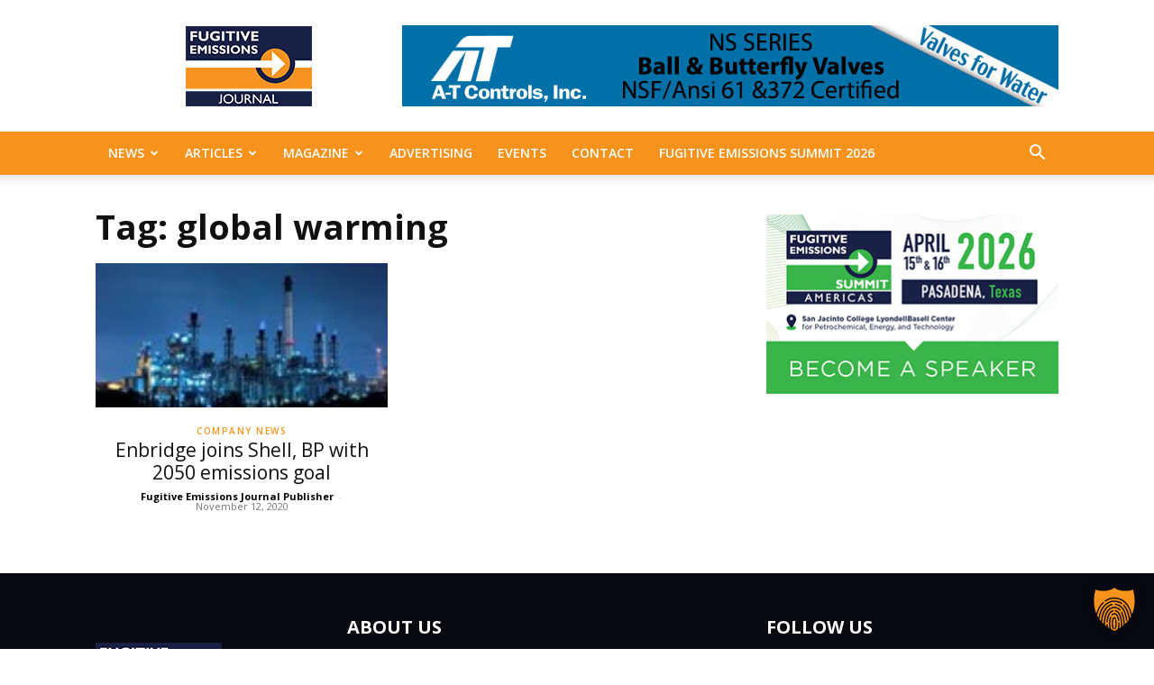

--- FILE ---
content_type: text/javascript
request_url: https://fugitive-emissions-journal.com/wp-content/plugins/pb-responsive-images/scripts/matchmedia.js?ver=1.4.2
body_size: 1527
content:
/*! matchMedia() polyfill - Test a CSS media type/query in JS. Authors & copyright (c) 2012: Scott Jehl, Paul Irish, Nicholas Zakas. Dual MIT/BSD license */
/* IE7/8 support added: https://github.com/benschwarz/matchMedia.js/commit/759810b55ffdf518d26ed87c95a6c1e1ec6ce1a1 */
window.matchMedia=window.matchMedia||function(e,t){var n=e.documentElement,r=n.firstElementChild||n.firstChild,i=e.createElement("body"),s=e.createElement("div");s.id="mq-test-1";s.style.cssText="position:absolute;top:-100em";i.style.background="none";i.appendChild(s);var o=function(e){s.innerHTML='­<style media="'+e+'"> #mq-test-1 { width: 42px; }</style>';n.insertBefore(i,r);bool=s.offsetWidth===42;n.removeChild(i);return{matches:bool,media:e}},u=function(){var t,r=n.body,i=false;s.style.cssText="position:absolute;font-size:1em;width:1em";if(!r){r=i=e.createElement("body");r.style.background="none"}r.appendChild(s);n.insertBefore(r,n.firstChild);if(i){n.removeChild(r)}else{r.removeChild(s)}t=a=parseFloat(s.offsetWidth);return t},a,f=o("(min-width: 0px)").matches;return function(t){if(f){return o(t)}else{var n=t.match(/\(min\-width:[\s]*([\s]*[0-9\.]+)(px|em)[\s]*\)/)&&parseFloat(RegExp.$1)+(RegExp.$2||""),r=t.match(/\(max\-width:[\s]*([\s]*[0-9\.]+)(px|em)[\s]*\)/)&&parseFloat(RegExp.$1)+(RegExp.$2||""),i=n===null,s=r===null,l=e.body.offsetWidth,c="em";if(!!n){n=parseFloat(n)*(n.indexOf(c)>-1?a||u():1)}if(!!r){r=parseFloat(r)*(r.indexOf(c)>-1?a||u():1)}bool=(!i||!s)&&(i||l>=n)&&(s||l<=r);return{matches:bool,media:t}}}}(document)